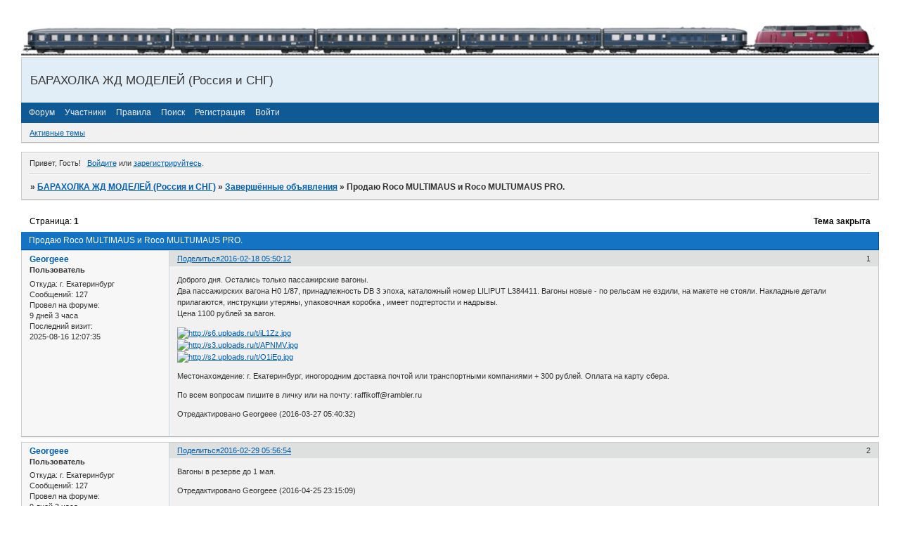

--- FILE ---
content_type: text/html; charset=windows-1251
request_url: https://br95009.ru/viewtopic.php?id=552
body_size: 6985
content:
<!DOCTYPE html PUBLIC "-//W3C//DTD XHTML 1.0 Strict//EN" "http://www.w3.org/TR/xhtml1/DTD/xhtml1-strict.dtd">
<html xmlns="http://www.w3.org/1999/xhtml" xml:lang="ru" lang="ru" dir="ltr" prefix="og: http://ogp.me/ns#">
<head>
<meta http-equiv="Content-Type" content="text/html; charset=windows-1251">
<title>Продаю Roco MULTIMAUS и Roco MULTUMAUS PRO.</title>
<meta property="og:title" content="Продаю Roco MULTIMAUS и Roco MULTUMAUS PRO."><meta property="og:url" content="https://br95009.ru/viewtopic.php?id=552"><script type="text/javascript">
try{self.document.location.hostname==parent.document.location.hostname&&self.window!=parent.window&&self.parent.window!=parent.parent.window&&document.write('</he'+'ad><bo'+'dy style="display:none"><plaintext>')}catch(e){}
try{if(top===self&&location.hostname.match(/^www\./))location.href=document.URL.replace(/\/\/www\./,'//')}catch(e){}
var FORUM = new Object({ set : function(prop, val){ try { eval("this."+prop+"=val"); } catch (e) {} }, get : function(prop){ try { var val = eval("this."+prop); } catch (e) { var val = undefined; } return val; }, remove : function(prop, val){ try { eval("delete this."+prop); } catch (e) {} } });
FORUM.set('topic', { "subject": "Продаю Roco MULTIMAUS и Roco MULTUMAUS PRO.", "closed": "1", "num_replies": "1", "num_views": "633", "forum_id": "19", "forum_name": "Завершённые объявления", "moderators": { "51": "bluxer" }, "language": { "share_legend": "Расскажите друзьям!", "translate": "Перевести", "show_original": "Показать оригинал" } });
// JavaScript переменные форума
var BoardID = 1334094;
var BoardCat = 22;
var BoardStyle = 'Custom';
var ForumAPITicket = '3a2b2f2b1ce619d10208131a1c869f4ae55fe6a6';
var GroupID = 3;
var GroupTitle = 'Гость';
var GroupUserTitle = '';
var PartnerID = 1;
var RequestTime = 1765990276;
var StaticURL = 'https://forumstatic.ru';
var AvatarsURL = 'https://forumavatars.ru';
var FilesURL = 'https://forumstatic.ru';
var ScriptsURL = 'https://forumscripts.ru';
var UploadsURL = 'https://upforme.ru';
</script>
<script type="text/javascript" src="/js/libs.min.js?v=4"></script>
<script type="text/javascript" src="/js/extra.js?v=4"></script>
<link rel="alternate" type="application/rss+xml" href="https://br95009.ru/export.php?type=rss&amp;tid=552" title="RSS" />
<link rel="top" href="https://br95009.ru" title="Форум" />
<link rel="search" href="https://br95009.ru/search.php" title="Поиск" />
<link rel="author" href="https://br95009.ru/userlist.php" title="Участники" />
<link rel="up" title="Завершённые объявления" href="https://br95009.ru/viewforum.php?id=19" />
<link rel="shortcut icon" href="http://forumstatic.ru/files/0014/5b/4e/42781.ico" type="image/x-icon" />
<link rel="stylesheet" type="text/css" href="https://forumstatic.ru/styles/0014/5b/4e/style.1409077346.css" />
<link rel="stylesheet" type="text/css" href="/style/extra.css?v=23" />
<script type="text/javascript">$(function() { $('#register img[title],#profile8 img[title]').tipsy({fade: true, gravity: 'w'}); $('#viewprofile img[title],.post-author img[title]:not(li.pa-avatar > img),.flag-i[title]').tipsy({fade: true, gravity: 's'}); });</script>
<script>window.yaContextCb=window.yaContextCb||[]</script><script src="https://yandex.ru/ads/system/context.js" async></script>
</head>
<body>

<!-- body-header -->
<div id="pun_wrap">
<div id="pun" class="ru isguest gid3">
<div id="pun-viewtopic" class="punbb" data-topic-id="552" data-forum-id="19" data-cat-id="9">


<div id="mybb-counter" style="display:none">
<script type="text/javascript"> (function(m,e,t,r,i,k,a){m[i]=m[i]||function(){(m[i].a=m[i].a||[]).push(arguments)}; m[i].l=1*new Date(); for (var j = 0; j < document.scripts.length; j++) {if (document.scripts[j].src === r) { return; }} k=e.createElement(t),a=e.getElementsByTagName(t)[0],k.async=1,k.src=r,a.parentNode.insertBefore(k,a)}) (window, document, "script", "https://mc.yandex.ru/metrika/tag.js", "ym"); ym(201230, "init", { clickmap:false, trackLinks:true, accurateTrackBounce:true });

</script> <noscript><div><img src="https://mc.yandex.ru/watch/201230" style="position:absolute; left:-9999px;" alt="" /></div></noscript>
</div>

<div id="html-header">
	<img id="Mylogo" src="https://forumstatic.ru/files/0014/5b/4e/50462.jpg" />
<style type="text/css">
#Mylogo {width: 100%; margin: 0 0 0 0;}
</style>


<script type="text/javascript">
if (document.getElementById('pun-status').innerHTML.indexOf("Гость")!=-1){
if (document.URL.indexOf("profile.php")!=-1){
document.getElementById('pun-status').innerHTML="<div id=pun-status class=section><p class=container><span class=item1>Вы не имеете права доступа к этой странице</span></p></div>"
document.getElementById('pun-main').style.display="none"
}}
</script>

<!-- google analitics-->

<script>
  (function(i,s,o,g,r,a,m){i['GoogleAnalyticsObject']=r;i[r]=i[r]||function(){
  (i[r].q=i[r].q||[]).push(arguments)},i[r].l=1*new Date();a=s.createElement(o),
  m=s.getElementsByTagName(o)[0];a.async=1;a.src=g;m.parentNode.insertBefore(a,m)
  })(window,document,'script','https://www.google-analytics.com/analytics.js','ga');

  ga('create', 'UA-102837215-1', 'auto');
  ga('send', 'pageview');

</script>


<!-- NEW ==============================-->

<style>
#messanger { position:fixed; right:10%; top:65%; z-index:100; width:280px; border: 2px solid #696969;
-moz-border-radius: 8px;border-radius: 8px;khtml-border-radius:8px;-webkit-border-radius:8px;
box-shadow: 5px 5px 5px #9C9C9C; -moz-box-shadow: 5px 5px 5px #9C9C9C; -webkit-box-shadow: 5px 5px 5px #9C9C9C; filter: progid:DXImageTransform.Microsoft.Shadow(color='#9C9C9C', direction=145, strength=7);}
 
#closer{
background-image: -webkit-gradient(linear,left bottom,left top,color-stop(0.41, #1F1F1F),color-stop(0.94, #D7E3E3));
background-image: -moz-linear-gradient(center bottom,#1F1F1F 41%,#D7E3E3 94%);
background-image: -o-linear-gradient(top,#D7E3E3,#1F1F1F);
filter: progid:DXImageTransform.Microsoft.gradient(GradientType=0, startColorstr='#D7E3E3', endColorstr='#1F1F1F');
color: lime; 
-moz-border-radius: 9000em;border-radius: 9000em;khtml-border-radius:9000em;-webkit-border-radius:9000em;cursor: pointer;float: right;font-size: 15px; border: 2px solid #696969;
}
#closer:hover {color: #FF4500; }</style>
</div>

<div id="pun-title" class="section">
	<table id="title-logo-table" cellspacing="0">
		<tbody id="title-logo-tbody">
			<tr id="title-logo-tr">
				<td id="title-logo-tdl" class="title-logo-tdl">
					<h1 class="title-logo"><span>БАРАХОЛКА ЖД МОДЕЛЕЙ (Россия и СНГ)</span></h1>
				</td>
				<td id="title-logo-tdr" class="title-logo-tdr"><!-- banner_top --></td>
			</tr>
		</tbody>
	</table>
</div>

<div id="pun-navlinks" class="section">
	<h2><span>Меню навигации</span></h2>
	<ul class="container">
		<li id="navindex"><a href="https://br95009.ru/"><span>Форум</span></a></li>
		<li id="navuserlist"><a href="https://br95009.ru/userlist.php" rel="nofollow"><span>Участники</span></a></li>
		<li id="navrules"><a href="https://br95009.ru/misc.php?action=rules" rel="nofollow"><span>Правила</span></a></li>
		<li id="navsearch"><a href="https://br95009.ru/search.php" rel="nofollow"><span>Поиск</span></a></li>
		<li id="navregister"><a href="https://br95009.ru/register.php" rel="nofollow"><span>Регистрация</span></a></li>
		<li id="navlogin"><a href="https://br95009.ru/login.php" rel="nofollow"><span>Войти</span></a></li>
	</ul>
</div>

<div id="pun-ulinks" class="section" onclick="void(0)">
	<h2><span>Пользовательские ссылки</span></h2>
	<ul class="container">
		<li class="item1"><a href="https://br95009.ru/search.php?action=show_recent">Активные темы</a></li>
	</ul>
</div>

<!-- pun_announcement -->

<div id="pun-status" class="section">
	<h2><span>Информация о пользователе</span></h2>
	<p class="container">
		<span class="item1">Привет, Гость!</span> 
		<span class="item2"><a href="/login.php" rel="nofollow">Войдите</a> или <a href="/register.php" rel="nofollow">зарегистрируйтесь</a>.</span> 
	</p>
</div>

<div id="pun-break1" class="divider"><hr /></div>

<div id="pun-crumbs1" class="section">
	<p class="container crumbs"><strong>Вы здесь</strong> <em>&#187;&#160;</em><a href="https://br95009.ru/">БАРАХОЛКА ЖД МОДЕЛЕЙ (Россия и СНГ)</a> <em>&#187;&#160;</em><a href="https://br95009.ru/viewforum.php?id=19">Завершённые объявления</a> <em>&#187;&#160;</em>Продаю Roco MULTIMAUS и Roco MULTUMAUS PRO.</p>
</div>

<div id="pun-break2" class="divider"><hr /></div>

<div class="section" style="border:0 !important;max-width:100%;overflow:hidden;display:flex;justify-content:center;max-height:250px;overflow:hidden;min-width:300px;">
		<!-- Yandex.RTB R-A-2251501-1 -->
<div id="yandex_rtb_R-A-2251501-1"></div>
<script>window.yaContextCb.push(()=>{
  Ya.Context.AdvManager.render({
    renderTo: 'yandex_rtb_R-A-2251501-1',
    blockId: 'R-A-2251501-1'
  })
})</script>
</div>

<div id="pun-main" class="main multipage">
	<h1><span>Продаю Roco MULTIMAUS и Roco MULTUMAUS PRO.</span></h1>
	<div class="linkst">
		<div class="pagelink">Страница: <strong>1</strong></div>
		<div class="postlink"><span class="closed">Тема закрыта</span></div>
	</div>
	<div id="topic_t552" class="topic closed">
		<h2><span class="item1">Сообщений</span> <span class="item2">1 страница 2 из 2</span></h2>
		<div id="p1619" class="post topicpost topic-starter" data-posted="1455763812" data-user-id="148" data-group-id="4">
			<h3><span><a class="sharelink" rel="nofollow" href="#p1619" onclick="return false;">Поделиться</a><strong>1</strong><a class="permalink" rel="nofollow" href="https://br95009.ru/viewtopic.php?id=552#p1619">2016-02-18 05:50:12</a></span></h3>
			<div class="container">
							<div class="post-author no-avatar topic-starter">
								<ul>
						<li class="pa-author"><span class="acchide">Автор:&nbsp;</span><a href="https://br95009.ru/profile.php?id=148" rel="nofollow">Georgeee</a></li>
						<li class="pa-title">Пользователь</li>
						<li class="pa-from"><span class="fld-name">Откуда:</span> г. Екатеринбург</li>
						<li class="pa-posts"><span class="fld-name">Сообщений:</span> 127</li>
						<li class="pa-time-visit"><span class="fld-name">Провел на форуме:</span><br />9 дней 3 часа</li>
						<li class="pa-last-visit"><span class="fld-name">Последний визит:</span><br />2025-08-16 12:07:35</li>
				</ul>
			</div>
					<div class="post-body">
					<div class="post-box">
						<div id="p1619-content" class="post-content">
<p>Доброго дня. Остались только пассажирские вагоны.<br /> Два пассажирских вагона Н0 1/87, принадлежность DB 3 эпоха, каталожный номер LILIPUT L384411. Вагоны новые - по рельсам не ездили, на макете не стояли. Накладные детали прилагаются, инструкции утеряны, упаковочная коробка , имеет подтертости и надрывы.<br />Цена 1100 рублей за вагон.</p>
						<p><a href="http://uploads.ru/iL1Zz.jpg" rel="nofollow ugc" target="_blank"><img class="postimg" loading="lazy" src="https://s6.uploads.ru/t/iL1Zz.jpg" alt="http://s6.uploads.ru/t/iL1Zz.jpg" /></a><br /><a href="http://uploads.ru/APNMV.jpg" rel="nofollow ugc" target="_blank"><img class="postimg" loading="lazy" src="https://s3.uploads.ru/t/APNMV.jpg" alt="http://s3.uploads.ru/t/APNMV.jpg" /></a><br /><a href="http://uploads.ru/O1iEg.jpg" rel="nofollow ugc" target="_blank"><img class="postimg" loading="lazy" src="https://s2.uploads.ru/t/O1iEg.jpg" alt="http://s2.uploads.ru/t/O1iEg.jpg" /></a></p>
						<p>Местонахождение: г. Екатеринбург, иногородним доставка почтой или транспортными компаниями + 300 рублей. Оплата на карту сбера.</p>
						<p>По всем вопросам пишите в личку или на почту: raffikoff@rambler.ru</p>
<p class="lastedit">Отредактировано Georgeee (2016-03-27 05:40:32)</p>
						</div>
					</div>
					<div class="clearer"><!-- --></div>
				</div>
			</div>
		</div>
		<div id="p1707" class="post altstyle endpost topic-starter" data-posted="1456714614" data-user-id="148" data-group-id="4">
			<h3><span><a class="sharelink" rel="nofollow" href="#p1707" onclick="return false;">Поделиться</a><strong>2</strong><a class="permalink" rel="nofollow" href="https://br95009.ru/viewtopic.php?id=552#p1707">2016-02-29 05:56:54</a></span></h3>
			<div class="container">
							<div class="post-author no-avatar topic-starter">
								<ul>
						<li class="pa-author"><span class="acchide">Автор:&nbsp;</span><a href="https://br95009.ru/profile.php?id=148" rel="nofollow">Georgeee</a></li>
						<li class="pa-title">Пользователь</li>
						<li class="pa-from"><span class="fld-name">Откуда:</span> г. Екатеринбург</li>
						<li class="pa-posts"><span class="fld-name">Сообщений:</span> 127</li>
						<li class="pa-time-visit"><span class="fld-name">Провел на форуме:</span><br />9 дней 3 часа</li>
						<li class="pa-last-visit"><span class="fld-name">Последний визит:</span><br />2025-08-16 12:07:35</li>
				</ul>
			</div>
					<div class="post-body">
					<div class="post-box">
						<div id="p1707-content" class="post-content">
<p>Вагоны в резерве до 1 мая.</p>
<p class="lastedit">Отредактировано Georgeee (2016-04-25 23:15:09)</p>
						</div>
					</div>
					<div class="clearer"><!-- --></div>
				</div>
			</div>
		</div>
	</div>
	<div class="linksb">
		<div class="postlink"><span class="closed">Тема закрыта</span></div>
		<div class="pagelink">Страница: <strong>1</strong></div>
	</div>
	<div class="section" style="border:0 !important; max-width:100%;text-align:center;overflow:hidden;max-height:250px;overflow:hidden;min-width:300px;">
		<script>window.yaContextCb = window.yaContextCb || [] </script> 
<script async src="https://yandex.ru/ads/system/context.js"></script>
<script async src="https://cdn.digitalcaramel.com/caramel.js"></script>
<script>window.CaramelDomain = "mybb.ru"</script>
</div>
</div>
<script type="text/javascript">$(document).trigger("pun_main_ready");</script>

<!-- pun_stats -->

<!-- banner_mini_bottom -->

<!-- banner_bottom -->

<!-- bbo placeholder-->

<div id="pun-break3" class="divider"><hr /></div>

<div id="pun-crumbs2" class="section">
	<p class="container crumbs"><strong>Вы здесь</strong> <em>&#187;&#160;</em><a href="https://br95009.ru/">БАРАХОЛКА ЖД МОДЕЛЕЙ (Россия и СНГ)</a> <em>&#187;&#160;</em><a href="https://br95009.ru/viewforum.php?id=19">Завершённые объявления</a> <em>&#187;&#160;</em>Продаю Roco MULTIMAUS и Roco MULTUMAUS PRO.</p>
</div>

<div id="pun-break4" class="divider"><hr /></div>

<div id="pun-about" class="section">
	<p class="container">
		<span class="item1" style="padding-left:0"><a title="создать форум" href="//mybb.ru/" target="_blank">создать форум</a></span>
	</p>
</div>
<script type="text/javascript">$(document).trigger("pun_about_ready"); if (typeof ym == 'object') {ym(201230, 'userParams', {UserId:1, is_user:0}); ym(201230, 'params', {forum_id: 1334094});}</script>


<div id="html-footer" class="section">
	<div class="container"><img id="Mylogo" src="https://forumstatic.ru/files/0014/5b/4e/19174.jpg" />
<style type="text/css">
#Mylogo {width: 100%; margin: 0 0 0 0;}
</style>

<!-- Быстрое редактирование постов © Alex_63 // V.2 -->
<script type="text/javascript" src="https://forumstatic.ru/files/0015/c4/3f/97895.js"></script>


<!-- Система оповещения о личных сообщениях v.2-->
<script type="text/javascript"> 
if((document.getElementById("navpm").innerHTML.indexOf("(") != -1) && (document.URL.indexOf("messages.php") == -1)) {document.write('<div id="messanger" class="container" style="padding: 15px; text-align: right; background-color: #ebeaf0;"><span><img style="border: 2px solid #696969;" align="left" src="'+UserAvatar+'" width="60" height="60" alt="">Привет, <strong>'+UserLogin+'</strong><br>у Вас новое личное сообщение</span><br /><br /> <ul class="pisma"></ul><audio autoplay="autoplay"><source src="https://irpi.jr1.ru/ku-ku.ogg" type="audio/ogg; codecs=vorbis"><source src="http://promobil.kiev.ua/uploads/files/1188937250_icq.mp3" type="audio/mpeg"></audio><br /><span id="closer" ><strong>&nbsp;X&nbsp;</strong></span></div>');}
$.get('messages.php','',processMessage);
function processMessage(data){
$(data).find('tr.icon').each(function(){  
var QMess=$(this).find('div.tclcon a').text();var QLink=$(this).find('div.tclcon a').attr('href');var Qautor=$(this).find('td.tc2 a').text();
var QProf=$(this).find('td.tc2 a').attr('href');ProfilUser = /(.*?)\/profile\.php\?id=(\d+)/g;
RrofId=(QProf.replace(ProfilUser, '$2'));
$.get('profile.php?section=avatar&id='+RrofId,'',processGetImg);
function processGetImg(data){
$(data).find('td#profile-left li div, div.fs-box').map(function(){  
var ZAva=$(this).find('img').attr('src');
$('.pisma').append('<li><a onclick=\'window.open(href="'+QLink+'"); return false\'  class="mess" href="'+QLink+'">'+QMess+'</a> от <a onclick=\'window.open(href="'+QProf+'"); return false\'  class="mess" href="'+QProf+'">'+Qautor+'</a><img style="border: 1px solid #696969;margin: 3px 0 -2px 5px;" src="'+ZAva+'" width="24" height="24" alt=""></li>');
$('.mess').click(function(){
$('#messanger').toggle();}); 
 });} });}
$('#closer').click(function(){
$('#messanger').slideToggle('slow');});
</script>


<!-- NEW ==============================-->

<!-- Последние 10 сообщений форума, новая версия © Alex_63 -->
<style>
.container.stats {margin-bottom: -13px;}
.stats table {
  padding: 0 !important; 
  margin-top:7px;
  width: 100%;
}
.stats table th {text-align: left;}
.stats table td {
  padding: .5em;
  border-top-style: solid;
  border-top-width: 1px;
}
.stats .t-head {font-weight: 700}
</style>
<script src="/export.php?type=js&max=30" type="text/javascript"></script>
<script type="text/javascript">
(function() {
  var numPosts = 10; //Количество выводимых сообщений (не более 20)
  var html = '',html0 = '<div class="container stats"><span class="t-head">\
  Последние 10 сообщений форума</span><table cellspacing="0" class="container">\
  <thead><tr><th>Автор</th><th>Время</th><th>Последнее сообщение</th></tr>\
  </thead><tbody class="hasicon">';for(var i=0;i<content.length;i++){
    var s0=content[i][0],s1=content[i][1];s2=content[i][2];s3=content[i][3];
    var ts = new Date();ts.setTime(1000*s0),mo=ts.getMonth()+1;
    if (mo<10) {mo='0'+mo;}var hh = ts.getHours(),mm = ts.getMinutes()+'';
    if (mm<10) {mm='0'+mm;}ts = ts.getDate()+'.'+mo+' '+hh+':'+mm;
    var a = '<tr><td>'+s1+'</td><td class="tc2">'+ts+'<td class="tcr">\
    <a href="'+s2+'" target="_blank">'+s3+'</a><br/></td></tr>';
    if(s3.indexOf('·')!=-1||s3.indexOf('¬')!=-1){a=''};html+=a;
  } var b = html0+html+'</tr></tbody></table></div><br/>\
  <h2><span>Общая статистика</span></h2>';nP=numPosts-1;
  $('.statscon').prepend(b);$('.statscon tbody tr:gt('+nP+')').remove();
}());
</script>






<!-- Замена ссылки офсайт в превью  на "оригинал" -->
<script type="text/javascript">
function insertUploadedImage(img){
var b='img]',c='url',
prev = '['+b+img.src+'[/'+b,
lnk = $(img).attr('data-img-url'),
link = '['+c+'='+ lnk +']',
orig = '['+b+lnk+'[/'+b;
if($('#selected-insert-format').val()=='viewer')bbcode(link+prev+'[/'+c+']\n','');
else bbcode(orig+'\n','');
}
</script>


<!-- Вывод похожих тем при создании темы © Alex_63 -->
<script type="text/javascript" src="https://forumstatic.ru/files/0015/c4/3f/54631.js"></script>



<script type="text/javascript">
var rows=document.getElementsByTagName("tr")
var no=0
for (no=0; no<=(rows.length-1); no++)
{if (rows[no].className.indexOf("isticky")!=-1)
{rows[no].getElementsByTagName("a")[0].innerHTML="<font color='red'><b>"+rows[no].getElementsByTagName("a")[0].innerHTML+"</b></font>"}
else if (rows[no].className.indexOf("inew")!=-1)
{rows[no].getElementsByTagName("a")[0].innerHTML="<font color='green'>"+rows[no].getElementsByTagName("a")[0].innerHTML+"</font>"}
else if (rows[no].className.indexOf("iclosed")!=-1)
{rows[no].getElementsByTagName("a")[0].innerHTML="<font color='silver'>"+rows[no].getElementsByTagName("a")[0].innerHTML+"</font>"}
}
</script></div>
</div>

</div>
</div>
</div>




</body>
</html>


--- FILE ---
content_type: text/plain
request_url: https://www.google-analytics.com/j/collect?v=1&_v=j102&a=1462364686&t=pageview&_s=1&dl=https%3A%2F%2Fbr95009.ru%2Fviewtopic.php%3Fid%3D552&ul=en-us%40posix&dt=%D0%9F%D1%80%D0%BE%D0%B4%D0%B0%D1%8E%20Roco%20MULTIMAUS%20%D0%B8%20Roco%20MULTUMAUS%20PRO.&sr=1280x720&vp=1280x720&_u=IEBAAEABAAAAACAAI~&jid=949872852&gjid=979470251&cid=1531884816.1765990278&tid=UA-102837215-1&_gid=185396397.1765990278&_r=1&_slc=1&z=993835489
body_size: -449
content:
2,cG-H51R9DYNE5

--- FILE ---
content_type: application/javascript
request_url: https://forumstatic.ru/files/0015/c4/3f/54631.js
body_size: 207
content:
/*****************************************
  MyBB.ru
  Поиск похожих тем при создании темы
  Автор: Alex_63     | Версия: V1.0.1
  Создан: 22.01.2016 | Изменен 22.01.2016
*****************************************/

/* код неактуален, используйте функционал в Администрирование - Скрипты, изъят 23.11.2024 */

$.getScript("/files/0016/0b/c8/90001.js")